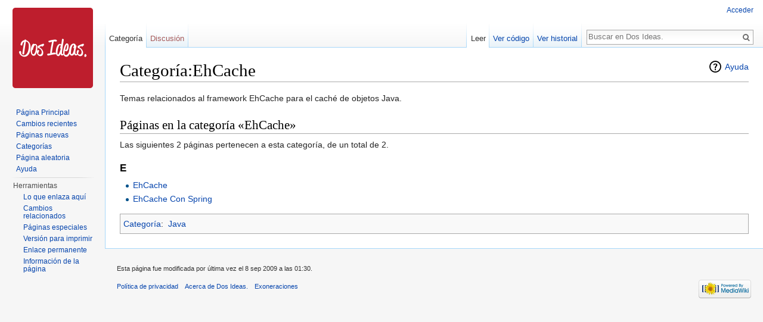

--- FILE ---
content_type: text/html; charset=UTF-8
request_url: https://dosideas.com/wiki/Categor%C3%ADa:EhCache
body_size: 4563
content:
<!DOCTYPE html>
<html class="client-nojs" lang="es" dir="ltr">
<head>
<meta charset="UTF-8"/>
<title>Categoría:EhCache - Dos Ideas.</title>
<script>document.documentElement.className = document.documentElement.className.replace( /(^|\s)client-nojs(\s|$)/, "$1client-js$2" );</script>
<script>(window.RLQ=window.RLQ||[]).push(function(){mw.config.set({"wgCanonicalNamespace":"Category","wgCanonicalSpecialPageName":false,"wgNamespaceNumber":14,"wgPageName":"Categoría:EhCache","wgTitle":"EhCache","wgCurRevisionId":3256,"wgRevisionId":3256,"wgArticleId":526,"wgIsArticle":true,"wgIsRedirect":false,"wgAction":"view","wgUserName":null,"wgUserGroups":["*"],"wgCategories":["Java"],"wgBreakFrames":false,"wgPageContentLanguage":"es","wgPageContentModel":"wikitext","wgSeparatorTransformTable":[",\t."," \t,"],"wgDigitTransformTable":["",""],"wgDefaultDateFormat":"dmy","wgMonthNames":["","enero","febrero","marzo","abril","mayo","junio","julio","agosto","septiembre","octubre","noviembre","diciembre"],"wgMonthNamesShort":["","ene","feb","mar","abr","may","jun","jul","ago","sep","oct","nov","dic"],"wgRelevantPageName":"Categoría:EhCache","wgRelevantArticleId":526,"wgRequestId":"aXyBarLMdQvrW6Q-wyk1IAAAAMc","wgIsProbablyEditable":false,"wgRestrictionEdit":[],"wgRestrictionMove":[]});mw.loader.state({"site.styles":"ready","noscript":"ready","user.styles":"ready","user.cssprefs":"ready","user":"ready","user.options":"loading","user.tokens":"loading","mediawiki.action.view.categoryPage.styles":"ready","mediawiki.helplink":"ready","mediawiki.legacy.shared":"ready","mediawiki.legacy.commonPrint":"ready","mediawiki.sectionAnchor":"ready","mediawiki.skinning.interface":"ready","skins.vector.styles":"ready"});mw.loader.implement("user.options@0jtin21",function($,jQuery,require,module){mw.user.options.set({"variant":"es"});});mw.loader.implement("user.tokens@0lyewsh",function ( $, jQuery, require, module ) {
mw.user.tokens.set({"editToken":"+\\","patrolToken":"+\\","watchToken":"+\\","csrfToken":"+\\"});/*@nomin*/;

});mw.loader.load(["mediawiki.page.startup","skins.vector.js"]);});</script>
<link rel="stylesheet" href="/wiki/load.php?debug=false&amp;lang=es&amp;modules=mediawiki.action.view.categoryPage.styles%7Cmediawiki.helplink%2CsectionAnchor%7Cmediawiki.legacy.commonPrint%2Cshared%7Cmediawiki.skinning.interface%7Cskins.vector.styles&amp;only=styles&amp;skin=vector"/>
<script async="" src="/wiki/load.php?debug=false&amp;lang=es&amp;modules=startup&amp;only=scripts&amp;skin=vector"></script>
<meta name="ResourceLoaderDynamicStyles" content=""/>
<meta name="generator" content="MediaWiki 1.28.2"/>
<link rel="shortcut icon" href="/images/favicon.ico"/>
<link rel="search" type="application/opensearchdescription+xml" href="/wiki/opensearch_desc.php" title="Dos Ideas. (es)"/>
<link rel="EditURI" type="application/rsd+xml" href="https://dosideas.com/wiki/api.php?action=rsd"/>
<link rel="alternate" type="application/atom+xml" title="Canal Atom de Dos Ideas." href="/wiki/index.php?title=Especial:CambiosRecientes&amp;feed=atom"/>
</head>
<body class="mediawiki ltr sitedir-ltr mw-hide-empty-elt ns-14 ns-subject page-Categoría_EhCache rootpage-Categoría_EhCache skin-vector action-view">		<div id="mw-page-base" class="noprint"></div>
		<div id="mw-head-base" class="noprint"></div>
		<div id="content" class="mw-body" role="main">
			<a id="top"></a>

						<div class="mw-indicators">
<div id="mw-indicator-mw-helplink" class="mw-indicator"><a href="//www.mediawiki.org/wiki/Special:MyLanguage/Help:Categories" target="_blank" class="mw-helplink">Ayuda</a></div>
</div>
			<h1 id="firstHeading" class="firstHeading" lang="es">Categoría:EhCache</h1>
									<div id="bodyContent" class="mw-body-content">
									<div id="siteSub">De Dos Ideas.</div>
								<div id="contentSub"></div>
												<div id="jump-to-nav" class="mw-jump">
					Saltar a:					<a href="#mw-head">navegación</a>, 					<a href="#p-search">buscar</a>
				</div>
				<div id="mw-content-text" lang="es" dir="ltr" class="mw-content-ltr"><p>Temas relacionados al framework EhCache para el caché de objetos Java.
</p>
<!-- 
NewPP limit report
Cached time: 20260130013738
Cache expiry: 86400
Dynamic content: false
CPU time usage: 0.000 seconds
Real time usage: 0.001 seconds
Preprocessor visited node count: 1/1000000
Preprocessor generated node count: 4/1000000
Post‐expand include size: 0/2097152 bytes
Template argument size: 0/2097152 bytes
Highest expansion depth: 1/40
Expensive parser function count: 0/100
-->

<!-- 
Transclusion expansion time report (%,ms,calls,template)
100.00%    0.000      1 - -total
-->

<!-- Saved in parser cache with key dosideas_mwiki:pcache:idhash:526-0!*!*!*!*!*!* and timestamp 20260130013738 and revision id 3256
 -->
<div class="mw-category-generated" lang="es" dir="ltr"><div id="mw-pages">
<h2>Páginas en la categoría «EhCache»</h2>
<p>Las siguientes 2 páginas pertenecen a esta categoría, de un total de 2.
</p><div lang="es" dir="ltr" class="mw-content-ltr"><h3>E</h3>
<ul><li><a href="/wiki/EhCache" title="EhCache">EhCache</a></li><li><a href="/wiki/EhCache_Con_Spring" title="EhCache Con Spring">EhCache Con Spring</a></li></ul></div>
</div></div></div>					<div class="printfooter">
						Obtenido de «<a dir="ltr" href="https://dosideas.com/wiki/index.php?title=Categoría:EhCache&amp;oldid=3256">https://dosideas.com/wiki/index.php?title=Categoría:EhCache&amp;oldid=3256</a>»					</div>
				<div id="catlinks" class="catlinks" data-mw="interface"><div id="mw-normal-catlinks" class="mw-normal-catlinks"><a href="/wiki/Especial:Categor%C3%ADas" title="Especial:Categorías">Categoría</a>: <ul><li><a href="/wiki/Categor%C3%ADa:Java" title="Categoría:Java">Java</a></li></ul></div></div>				<div class="visualClear"></div>
							</div>
		</div>
		<div id="mw-navigation">
			<h2>Menú de navegación</h2>

			<div id="mw-head">
									<div id="p-personal" role="navigation" class="" aria-labelledby="p-personal-label">
						<h3 id="p-personal-label">Herramientas personales</h3>
						<ul>
							<li id="pt-login"><a href="/wiki/index.php?title=Especial:Entrar&amp;returnto=Categor%C3%ADa%3AEhCache" title="Te recomendamos iniciar sesión, aunque no es obligatorio [o]" accesskey="o">Acceder</a></li>						</ul>
					</div>
									<div id="left-navigation">
										<div id="p-namespaces" role="navigation" class="vectorTabs" aria-labelledby="p-namespaces-label">
						<h3 id="p-namespaces-label">Espacios de nombres</h3>
						<ul>
															<li  id="ca-nstab-category" class="selected"><span><a href="/wiki/Categor%C3%ADa:EhCache"  title="Ver la página de categoría [c]" accesskey="c">Categoría</a></span></li>
															<li  id="ca-talk" class="new"><span><a href="/wiki/index.php?title=Categor%C3%ADa_discusi%C3%B3n:EhCache&amp;action=edit&amp;redlink=1"  title="Discusión acerca de la página de contenido [t]" accesskey="t" rel="discussion">Discusión</a></span></li>
													</ul>
					</div>
										<div id="p-variants" role="navigation" class="vectorMenu emptyPortlet" aria-labelledby="p-variants-label">
												<h3 id="p-variants-label">
							<span>Variantes</span><a href="#"></a>
						</h3>

						<div class="menu">
							<ul>
															</ul>
						</div>
					</div>
									</div>
				<div id="right-navigation">
										<div id="p-views" role="navigation" class="vectorTabs" aria-labelledby="p-views-label">
						<h3 id="p-views-label">Vistas</h3>
						<ul>
															<li id="ca-view" class="selected"><span><a href="/wiki/Categor%C3%ADa:EhCache" >Leer</a></span></li>
															<li id="ca-viewsource"><span><a href="/wiki/index.php?title=Categor%C3%ADa:EhCache&amp;action=edit"  title="Esta página está protegida.&#10;Puedes ver su código fuente [e]" accesskey="e">Ver código</a></span></li>
															<li id="ca-history" class="collapsible"><span><a href="/wiki/index.php?title=Categor%C3%ADa:EhCache&amp;action=history"  title="Versiones anteriores de esta página [h]" accesskey="h">Ver historial</a></span></li>
													</ul>
					</div>
										<div id="p-cactions" role="navigation" class="vectorMenu emptyPortlet" aria-labelledby="p-cactions-label">
						<h3 id="p-cactions-label"><span>Más</span><a href="#"></a></h3>

						<div class="menu">
							<ul>
															</ul>
						</div>
					</div>
										<div id="p-search" role="search">
						<h3>
							<label for="searchInput">Buscar</label>
						</h3>

						<form action="/wiki/index.php" id="searchform">
							<div id="simpleSearch">
							<input type="search" name="search" placeholder="Buscar en Dos Ideas." title="Buscar en Dos Ideas. [f]" accesskey="f" id="searchInput"/><input type="hidden" value="Especial:Buscar" name="title"/><input type="submit" name="fulltext" value="Buscar" title="Buscar este texto en las páginas" id="mw-searchButton" class="searchButton mw-fallbackSearchButton"/><input type="submit" name="go" value="Ir" title="Ir a la página con este nombre exacto si existe" id="searchButton" class="searchButton"/>							</div>
						</form>
					</div>
									</div>
			</div>
			<div id="mw-panel">
				<div id="p-logo" role="banner"><a class="mw-wiki-logo" href="https://dosideas.com"  title="Visitar la página principal"></a></div>
						<div class="portal" role="navigation" id='p-navigation' aria-labelledby='p-navigation-label'>
			<h3 id='p-navigation-label'>Navegación</h3>

			<div class="body">
									<ul>
						<li id="n-mainpage"><a href="/wiki/P%C3%A1gina_Principal" title="Visitar la página principal [z]" accesskey="z">Página Principal</a></li><li id="n-recentchanges"><a href="/wiki/Especial:CambiosRecientes" title="Lista de cambios recientes en el wiki [r]" accesskey="r">Cambios recientes</a></li><li id="n-P.C3.A1ginas-nuevas"><a href="/wiki/Especial:P%C3%A1ginasNuevas">Páginas nuevas</a></li><li id="n-Categor.C3.ADas"><a href="/wiki/Especial:Categor%C3%ADas">Categorías</a></li><li id="n-randompage"><a href="/wiki/Especial:Aleatoria" title="Cargar una página al azar [x]" accesskey="x">Página aleatoria</a></li><li id="n-help"><a href="https://www.mediawiki.org/wiki/Special:MyLanguage/Help:Contents" title="El lugar para aprender">Ayuda</a></li>					</ul>
							</div>
		</div>
			<div class="portal" role="navigation" id='p-tb' aria-labelledby='p-tb-label'>
			<h3 id='p-tb-label'>Herramientas</h3>

			<div class="body">
									<ul>
						<li id="t-whatlinkshere"><a href="/wiki/Especial:LoQueEnlazaAqu%C3%AD/Categor%C3%ADa:EhCache" title="Lista de todas las páginas del wiki que enlazan aquí [j]" accesskey="j">Lo que enlaza aquí</a></li><li id="t-recentchangeslinked"><a href="/wiki/Especial:CambiosEnEnlazadas/Categor%C3%ADa:EhCache" rel="nofollow" title="Cambios recientes en las páginas que enlazan con esta [k]" accesskey="k">Cambios relacionados</a></li><li id="t-specialpages"><a href="/wiki/Especial:P%C3%A1ginasEspeciales" title="Lista de todas las páginas especiales [q]" accesskey="q">Páginas especiales</a></li><li id="t-print"><a href="/wiki/index.php?title=Categor%C3%ADa:EhCache&amp;printable=yes" rel="alternate" title="Versión imprimible de esta página [p]" accesskey="p">Versión para imprimir</a></li><li id="t-permalink"><a href="/wiki/index.php?title=Categor%C3%ADa:EhCache&amp;oldid=3256" title="Enlace permanente a esta versión de la página">Enlace permanente</a></li><li id="t-info"><a href="/wiki/index.php?title=Categor%C3%ADa:EhCache&amp;action=info" title="Más información sobre esta página">Información de la página</a></li>					</ul>
							</div>
		</div>
				</div>
		</div>
		<div id="footer" role="contentinfo">
							<ul id="footer-info">
											<li id="footer-info-lastmod"> Esta página fue modificada por última vez el 8 sep 2009 a las 01:30.</li>
									</ul>
							<ul id="footer-places">
											<li id="footer-places-privacy"><a href="/wiki/Dos_Ideas.:Pol%C3%ADtica_de_privacidad" title="Dos Ideas.:Política de privacidad">Política de privacidad</a></li>
											<li id="footer-places-about"><a href="/wiki/Dos_Ideas.:Acerca_de" title="Dos Ideas.:Acerca de">Acerca de Dos Ideas.</a></li>
											<li id="footer-places-disclaimer"><a href="/wiki/Dos_Ideas.:Descargo_general" title="Dos Ideas.:Descargo general">Exoneraciones</a></li>
									</ul>
										<ul id="footer-icons" class="noprint">
											<li id="footer-poweredbyico">
							<a href="//www.mediawiki.org/"><img src="/wiki/resources/assets/poweredby_mediawiki_88x31.png" alt="Powered by MediaWiki" srcset="/wiki/resources/assets/poweredby_mediawiki_132x47.png 1.5x, /wiki/resources/assets/poweredby_mediawiki_176x62.png 2x" width="88" height="31"/></a>						</li>
									</ul>
						<div style="clear:both"></div>
		</div>
		<script>(window.RLQ=window.RLQ||[]).push(function(){mw.loader.load(["mediawiki.action.view.postEdit","site","mediawiki.user","mediawiki.hidpi","mediawiki.page.ready","mediawiki.searchSuggest"]);});</script><script>
  (function(i,s,o,g,r,a,m){i['GoogleAnalyticsObject']=r;i[r]=i[r]||function(){
  (i[r].q=i[r].q||[]).push(arguments)},i[r].l=1*new Date();a=s.createElement(o),
  m=s.getElementsByTagName(o)[0];a.async=1;a.src=g;m.parentNode.insertBefore(a,m)
  })(window,document,'script','//www.google-analytics.com/analytics.js','ga');

  ga('create', 'UA-4281328-1', 'auto');
  ga('set', 'anonymizeIp', true);
  ga('send', 'pageview');

</script>
<script>(window.RLQ=window.RLQ||[]).push(function(){mw.config.set({"wgBackendResponseTime":50});});</script>
	</body>
</html>


--- FILE ---
content_type: text/css; charset=utf-8
request_url: https://dosideas.com/wiki/load.php?debug=false&lang=es&modules=mediawiki.action.view.categoryPage.styles%7Cmediawiki.helplink%2CsectionAnchor%7Cmediawiki.legacy.commonPrint%2Cshared%7Cmediawiki.skinning.interface%7Cskins.vector.styles&only=styles&skin=vector
body_size: 9791
content:
.mw-category{-webkit-column-count:3;-moz-column-count:3;column-count:3;-webkit-column-width:24em;-moz-column-width:24em;column-width:24em}.mw-category .mw-category-group li{-webkit-column-break-inside:avoid;page-break-inside:avoid;break-inside:avoid-column}.redirect-in-category{font-style:italic}#mw-indicator-mw-helplink a{background-image:url(/wiki/resources/src/mediawiki/images/help.png?e3a5b);background-image:linear-gradient(transparent,transparent),url(data:image/svg+xml,%3C%3Fxml%20version%3D%221.0%22%20encoding%3D%22utf-8%22%3F%3E%3Csvg%20xmlns%3D%22http%3A%2F%2Fwww.w3.org%2F2000%2Fsvg%22%20width%3D%2224%22%20height%3D%2224%22%20viewBox%3D%220%200%2024%2024%22%3E%3Cg%3E%3Cpath%20d%3D%22M12.001%202.085c-5.478%200-9.916%204.438-9.916%209.916%200%205.476%204.438%209.914%209.916%209.914%205.476%200%209.914-4.438%209.914-9.914%200-5.478-4.438-9.916-9.914-9.916zm.001%2018c-4.465%200-8.084-3.619-8.084-8.083%200-4.465%203.619-8.084%208.084-8.084%204.464%200%208.083%203.619%208.083%208.084%200%204.464-3.619%208.083-8.083%208.083z%22%2F%3E%3Cg%3E%3Cpath%20d%3D%22M11.766%206.688c-2.5%200-3.219%202.188-3.219%202.188l1.411.854s.298-.791.901-1.229c.516-.375%201.625-.625%202.219.125.701.885-.17%201.587-1.078%202.719-.953%201.186-1%203.655-1%203.655h1.969s.135-2.318%201.041-3.381c.603-.707%201.443-1.338%201.443-2.494s-1.187-2.437-3.687-2.437z%22%2F%3E%3Cpath%20d%3D%22M11%2016h2v2h-2z%22%2F%3E%3C%2Fg%3E%3C%2Fg%3E%3C%2Fsvg%3E%0A);background-image:linear-gradient(transparent,transparent),url(/wiki/resources/src/mediawiki/images/help.svg?b3daa)!ie;background-image:-o-linear-gradient(transparent,transparent),url(/wiki/resources/src/mediawiki/images/help.png?e3a5b);background-repeat:no-repeat;background-position:left center;padding-left:28px;display:inline-block;height:24px;line-height:24px}.mw-headline-anchor{display:none}@media print{.noprint,#jump-to-nav,.mw-jump,#column-one,.mw-editsection,.mw-editsection-like,#footer-places,.mw-hidden-catlinks,.usermessage,.patrollink,.ns-0 .mw-redirectedfrom,.magnify,#mw-navigation,#siteNotice,#f-poweredbyico,#f-copyrightico,li#about,li#disclaimer,li#mobileview,li#privacy{display:none}body{background:#fff;color:#000;margin:0;padding:0}h1,h2,h3,h4,h5,h6{font-weight:bold;page-break-after:avoid}dt{font-weight:bold}ul{list-style-type:square}p{margin:1em 0;line-height:1.2em;orphans:3;widows:3}pre,.mw-code{background:#fff;color:#000;border:1pt dashed #000;padding:1em 0;font-size:8pt;white-space:pre;word-wrap:break-word;overflow:auto}img,figure,.wikitable,.thumb{page-break-inside:avoid}img{border:0;vertical-align:middle}#globalWrapper{width:100% !important;min-width:0 !important}.mw-body{background:#fff;color:#000;border:0 !important;padding:0 !important;margin:0 !important;direction:ltr}#column-content{margin:0 !important}#column-content .mw-body{padding:1em;margin:0 !important}#toc{background-color:#f9f9f9;border:1pt solid #aaa;padding:5px;display:table}.tocnumber,.toctext{display:table-cell}.tocnumber{padding-left:0;padding-right:0.5em}.mw-content-ltr .tocnumber{padding-left:0;padding-right:0.5em}.mw-content-rtl .tocnumber{padding-left:0.5em;padding-right:0}#footer{background:#fff;color:#000;margin-top:1em;border-top:1pt solid #aaa;direction:ltr}a{background:none !important;padding:0 !important}.mw-body a.external.text:after,.mw-body a.external.autonumber:after{content:" (" attr( href ) ")";word-break:break-all;word-wrap:break-word}.mw-body a.external.text[href^='//']:after,.mw-body a.external.autonumber[href^='//']:after{content:" (https:" attr( href ) ")"}a,a.external,a.new,a.stub{color:#000 !important;text-decoration:none !important}a,a.external,a.new,a.stub{color:inherit !important;text-decoration:inherit !important}div.floatright{float:right;clear:right;position:relative;margin:0.5em 0 0.8em 1.4em}div.floatright p{font-style:italic}div.floatleft{float:left;clear:left;position:relative;margin:0.5em 1.4em 0.8em 0}div.floatleft p{font-style:italic}.center{text-align:center}div.thumb{background-color:transparent;border:0;width:auto;margin-top:0.5em;margin-bottom:0.8em}div.thumbinner{background-color:#fff;border:1pt solid #ccc;padding:3px;font-size:94%;text-align:center;overflow:hidden}html .thumbimage{border:1pt solid #ccc}html .thumbcaption{border:none;text-align:left;line-height:1.4em;padding:3px;font-size:94%}div.tright{float:right;clear:right;margin:0.5em 0 0.8em 1.4em}div.tleft{float:left;clear:left;margin:0.5em 1.4em 0.8em 0}img.thumbborder{border:1pt solid #ddd}table.wikitable,table.mw_metadata{background:#fff;margin:1em 0;border:1pt solid #aaa;border-collapse:collapse}table.wikitable > tr > th,table.wikitable > tr > td,table.wikitable > * > tr > th,table.wikitable > * > tr > td,.mw_metadata th,.mw_metadata td{border:1pt solid #aaa;padding:0.2em}table.wikitable > tr > th,table.wikitable > * > tr > th,.mw_metadata th{background:#fff;font-weight:bold;text-align:center}table.wikitable > caption,.mw_metadata caption{font-weight:bold}table.listing,table.listing td{border:1pt solid #000;border-collapse:collapse}.catlinks ul{display:inline;padding:0;list-style:none none}.catlinks li{display:inline-block;line-height:1.15em;padding:0 .4em;border-left:1pt solid #aaa;margin:0.1em 0}.catlinks li:first-child{padding-left:.2em;border-left:0}.printfooter{padding:1em 0}}@media screen{.mw-content-ltr{direction:ltr}.mw-content-rtl{direction:rtl}.sitedir-ltr textarea,.sitedir-ltr input{direction:ltr}.sitedir-rtl textarea,.sitedir-rtl input{direction:rtl}.mw-userlink{unicode-bidi:embed}mark{background-color:#ff0;color:#000}wbr{display:inline-block}input[type="submit"],input[type="button"],input[type="reset"],input[type="file"]{direction:ltr}textarea[dir="ltr"],input[dir="ltr"]{direction:ltr}textarea[dir="rtl"],input[dir="rtl"]{direction:rtl}abbr[title],.explain[title]{border-bottom:1px dotted;cursor:help}@supports (text-decoration:underline dotted){abbr[title],.explain[title]{border-bottom:none;text-decoration:underline dotted}}span.comment{font-style:italic;unicode-bidi:-moz-isolate;unicode-bidi:isolate}#editform,#toolbar,#wpTextbox1{clear:both}.mw-editfont-default:not( textarea ){font-family:monospace}.mw-editfont-monospace{font-family:monospace}.mw-editfont-sans-serif{font-family:sans-serif}.mw-editfont-serif{font-family:serif}li span.deleted,span.history-deleted{text-decoration:line-through;color:#888;font-style:italic}.not-patrolled{background-color:#ffa}.unpatrolled{font-weight:bold;color:#f00}div.patrollink{font-size:75%;text-align:right}td.mw-label{text-align:right}td.mw-input{text-align:left}td.mw-submit{text-align:left}td.mw-label{vertical-align:middle}td.mw-submit{white-space:nowrap}input#wpSummary{width:80%;margin-bottom:1em}.mw-input-with-label{white-space:nowrap;display:inline-block}.mw-content-ltr .thumbcaption{text-align:left}.mw-content-ltr .magnify{float:right}.mw-content-rtl .thumbcaption{text-align:right}.mw-content-rtl .magnify{float:left}#catlinks{text-align:left}.catlinks ul{display:inline;margin:0;padding:0;list-style:none;list-style-type:none;list-style-image:none;vertical-align:middle !ie}.catlinks li{display:inline-block;line-height:1.25em;border-left:1px solid #aaa;margin:0.125em 0;padding:0 0.5em;zoom:1;display:inline !ie}.catlinks li:first-child{padding-left:0.25em;border-left:none}.catlinks li a.mw-redirect{font-style:italic}.mw-hidden-cats-hidden{display:none}.catlinks-allhidden{display:none}p.mw-protect-editreasons,p.mw-filedelete-editreasons,p.mw-delete-editreasons{font-size:90%;text-align:right}.autocomment{color:#808080}.newpage,.minoredit,.botedit{font-weight:bold}div.mw-warning-with-logexcerpt{padding:3px;margin-bottom:3px;border:2px solid #2f6fab;clear:both}div.mw-warning-with-logexcerpt ul li{font-size:90%}span.mw-revdelundel-link,strong.mw-revdelundel-link{font-size:90%}span.mw-revdelundel-hidden,input.mw-revdelundel-hidden{visibility:hidden}td.mw-revdel-checkbox,th.mw-revdel-checkbox{padding-right:10px;text-align:center}a.new{color:#ba0000}.plainlinks a.external{background:none !important;padding:0 !important}.rtl a.external.free,.rtl a.external.autonumber{direction:ltr;unicode-bidi:embed}table.wikitable{margin:1em 0;background-color:#f9f9f9;border:1px solid #aaa;border-collapse:collapse;color:#000}table.wikitable > tr > th,table.wikitable > tr > td,table.wikitable > * > tr > th,table.wikitable > * > tr > td{border:1px solid #aaa;padding:0.2em 0.4em}table.wikitable > tr > th,table.wikitable > * > tr > th{background-color:#f2f2f2;text-align:center}table.wikitable > caption{font-weight:bold}.error,.warning,.success{font-size:larger}.error{color:#c00}.warning{color:#705000}.success{color:#009000}.errorbox,.warningbox,.successbox{border:1px solid;padding:.5em 1em;margin-bottom:1em;display:inline-block;zoom:1;*display:inline}.errorbox h2,.warningbox h2,.successbox h2{font-size:1em;color:inherit;font-weight:bold;display:inline;margin:0 .5em 0 0;border:none}.errorbox{color:#c00;border-color:#fac5c5;background-color:#fae3e3}.warningbox{color:#705000;border-color:#fde29b;background-color:#fdf1d1}.successbox{color:#008000;border-color:#b7fdb5;background-color:#e1fddf}.mw-infobox{border:2px solid #ff7f00;margin:0.5em;clear:left;overflow:hidden}.mw-infobox-left{margin:7px;float:left;width:35px}.mw-infobox-right{margin:0.5em 0.5em 0.5em 49px}.previewnote{color:#c00;margin-bottom:1em}.previewnote p{text-indent:3em;margin:0.8em 0}.visualClear{clear:both}.mw-datatable{border-collapse:collapse}.mw-datatable,.mw-datatable td,.mw-datatable th{border:1px solid #aaa;padding:0 0.15em 0 0.15em}.mw-datatable th{background-color:#ddf}.mw-datatable td{background-color:#fff}.mw-datatable tr:hover td{background-color:#eef}.mw-content-ltr ul,.mw-content-rtl .mw-content-ltr ul{margin:0.3em 0 0 1.6em;padding:0}.mw-content-rtl ul,.mw-content-ltr .mw-content-rtl ul{margin:0.3em 1.6em 0 0;padding:0}.mw-content-ltr ol,.mw-content-rtl .mw-content-ltr ol{margin:0.3em 0 0 3.2em;padding:0}.mw-content-rtl ol,.mw-content-ltr .mw-content-rtl ol{margin:0.3em 3.2em 0 0;padding:0}.mw-content-ltr dd,.mw-content-rtl .mw-content-ltr dd{margin-left:1.6em;margin-right:0}.mw-content-rtl dd,.mw-content-ltr .mw-content-rtl dd{margin-right:1.6em;margin-left:0}.mw-ajax-loader{background-image:url(/wiki/resources/src/mediawiki.legacy/images/ajax-loader.gif?57f34);background-position:center center;background-repeat:no-repeat;padding:16px;position:relative;top:-16px}.mw-small-spinner{padding:10px !important;margin-right:0.6em;background-image:url(/wiki/resources/src/mediawiki.legacy/images/spinner.gif?ca65b);background-position:center center;background-repeat:no-repeat}h1:lang(anp),h1:lang(as),h1:lang(bh),h1:lang(bho),h1:lang(bn),h1:lang(gu),h1:lang(hi),h1:lang(kn),h1:lang(ks),h1:lang(ml),h1:lang(mr),h1:lang(my),h1:lang(mai),h1:lang(ne),h1:lang(new),h1:lang(or),h1:lang(pa),h1:lang(pi),h1:lang(sa),h1:lang(ta),h1:lang(te){line-height:1.6em !important}h2:lang(anp),h3:lang(anp),h4:lang(anp),h5:lang(anp),h6:lang(anp),h2:lang(as),h3:lang(as),h4:lang(as),h5:lang(as),h6:lang(as),h2:lang(bho),h3:lang(bho),h4:lang(bho),h5:lang(bho),h6:lang(bho),h2:lang(bh),h3:lang(bh),h4:lang(bh),h5:lang(bh),h6:lang(bh),h2:lang(bn),h3:lang(bn),h4:lang(bn),h5:lang(bn),h6:lang(bn),h2:lang(gu),h3:lang(gu),h4:lang(gu),h5:lang(gu),h6:lang(gu),h2:lang(hi),h3:lang(hi),h4:lang(hi),h5:lang(hi),h6:lang(hi),h2:lang(kn),h3:lang(kn),h4:lang(kn),h5:lang(kn),h6:lang(kn),h2:lang(ks),h3:lang(ks),h4:lang(ks),h5:lang(ks),h6:lang(ks),h2:lang(ml),h3:lang(ml),h4:lang(ml),h5:lang(ml),h6:lang(ml),h2:lang(mr),h3:lang(mr),h4:lang(mr),h5:lang(mr),h6:lang(mr),h2:lang(my),h3:lang(my),h4:lang(my),h5:lang(my),h6:lang(my),h2:lang(mai),h3:lang(mai),h4:lang(mai),h5:lang(mai),h6:lang(mai),h2:lang(ne),h3:lang(ne),h4:lang(ne),h5:lang(ne),h6:lang(ne),h2:lang(new),h3:lang(new),h4:lang(new),h5:lang(new),h6:lang(new),h2:lang(or),h3:lang(or),h4:lang(or),h5:lang(or),h6:lang(or),h2:lang(pa),h3:lang(pa),h4:lang(pa),h5:lang(pa),h6:lang(pa),h2:lang(pi),h3:lang(pi),h4:lang(pi),h5:lang(pi),h6:lang(pi),h2:lang(sa),h3:lang(sa),h4:lang(sa),h5:lang(sa),h6:lang(sa),h2:lang(ta),h3:lang(ta),h4:lang(ta),h5:lang(ta),h6:lang(ta),h2:lang(te),h3:lang(te),h4:lang(te),h5:lang(te),h6:lang(te){line-height:1.2em}ol:lang(azb) li,ol:lang(bcc) li,ol:lang(bgn) li,ol:lang(bqi) li,ol:lang(fa) li,ol:lang(glk) li,ol:lang(kk-arab) li,ol:lang(lrc) li,ol:lang(luz) li,ol:lang(mzn) li{list-style-type:-moz-persian;list-style-type:persian}ol:lang(ckb) li,ol:lang(sdh) li{list-style-type:-moz-arabic-indic;list-style-type:arabic-indic}ol:lang(hi) li,ol:lang(mr) li{list-style-type:-moz-devanagari;list-style-type:devanagari}ol:lang(as) li,ol:lang(bn) li{list-style-type:-moz-bengali;list-style-type:bengali}ol:lang(or) li{list-style-type:-moz-oriya;list-style-type:oriya}#toc ul,.toc ul{margin:.3em 0}.mw-content-ltr .toc ul,.mw-content-ltr #toc ul,.mw-content-rtl .mw-content-ltr .toc ul,.mw-content-rtl .mw-content-ltr #toc ul{text-align:left}.mw-content-rtl .toc ul,.mw-content-rtl #toc ul,.mw-content-ltr .mw-content-rtl .toc ul,.mw-content-ltr .mw-content-rtl #toc ul{text-align:right}.mw-content-ltr .toc ul ul,.mw-content-ltr #toc ul ul,.mw-content-rtl .mw-content-ltr .toc ul ul,.mw-content-rtl .mw-content-ltr #toc ul ul{margin:0 0 0 2em}.mw-content-rtl .toc ul ul,.mw-content-rtl #toc ul ul,.mw-content-ltr .mw-content-rtl .toc ul ul,.mw-content-ltr .mw-content-rtl #toc ul ul{margin:0 2em 0 0}#toc #toctitle,.toc #toctitle,#toc .toctitle,.toc .toctitle{direction:ltr}#mw-clearyourcache,#mw-sitecsspreview,#mw-sitejspreview,#mw-usercsspreview,#mw-userjspreview{direction:ltr;unicode-bidi:embed}#mw-revision-info,#mw-revision-info-current,#mw-revision-nav{direction:ltr}div.tright,div.floatright,table.floatright{clear:right;float:right}div.tleft,div.floatleft,table.floatleft{float:left;clear:left}div.floatright,table.floatright,div.floatleft,table.floatleft{position:relative}#mw-credits a{unicode-bidi:embed}.mw-jump,#jump-to-nav{overflow:hidden;height:0;zoom:1}.printfooter{display:none}.xdebug-error{position:absolute;z-index:99}.mw-editsection,#jump-to-nav{-moz-user-select:none;-webkit-user-select:none;-ms-user-select:none;user-select:none}.mw-editsection,.mw-editsection-like{font-size:small;font-weight:normal;margin-left:1em;vertical-align:baseline;line-height:1em;display:inline-block}.mw-content-ltr .mw-editsection,.mw-content-rtl .mw-content-ltr .mw-editsection{margin-left:1em}.mw-content-rtl .mw-editsection,.mw-content-ltr .mw-content-rtl .mw-editsection{margin-right:1em}sup,sub{line-height:1}}@media screen{a{text-decoration:none;color:#0645ad;background:none}a:not( [href] ){cursor:pointer}a:visited{color:#0b0080}a:active{color:#faa700}a:hover,a:focus{text-decoration:underline}a:lang(ar),a:lang(kk-arab),a:lang(mzn),a:lang(ps),a:lang(ur){text-decoration:none}a.stub{color:#723}a.new,#p-personal a.new{color:#ba0000}a.new:visited,#p-personal a.new:visited{color:#a55858}.mw-body a.extiw,.mw-body a.extiw:active{color:#36b}.mw-body a.extiw:visited{color:#636}.mw-body a.extiw:active{color:#b63}.mw-body a.external{color:#36b}.mw-body a.external:visited{color:#636}.mw-body a.external:active{color:#b63}.mw-body a.external.free{word-wrap:break-word}img{border:none;vertical-align:middle}hr{height:1px;color:#aaa;background-color:#aaa;border:0;margin:.2em 0}h1,h2,h3,h4,h5,h6{color:#000;background:none;font-weight:normal;margin:0;overflow:hidden;padding-top:.5em;padding-bottom:.17em;border-bottom:1px solid #aaa}h1{font-size:188%}h2{font-size:150%}h3,h4,h5,h6{border-bottom:none;font-weight:bold}h3{font-size:128%}h4{font-size:116%}h5{font-size:108%}h6{font-size:100%}h1,h2{margin-bottom:.6em}h3,h4,h5{margin-bottom:.3em}p{margin:.4em 0 .5em 0}p img{margin:0}ul{list-style-type:square;margin:.3em 0 0 1.6em;padding:0}ol{margin:.3em 0 0 3.2em;padding:0;list-style-image:none}li{margin-bottom:.1em}dt{font-weight:bold;margin-bottom:.1em}dl{margin-top:.2em;margin-bottom:.5em}dd{margin-left:1.6em;margin-bottom:.1em}pre,code,tt,kbd,samp,.mw-code{font-family:monospace,'Courier'}code{color:#000;background-color:#f9f9f9;border:1px solid #ddd;border-radius:2px;padding:1px 4px}pre,.mw-code{color:#000;background-color:#f9f9f9;border:1px solid #ddd;padding:1em;white-space:pre-wrap}table{font-size:100%}fieldset{border:1px solid #2f6fab;margin:1em 0 1em 0;padding:0 1em 1em}fieldset.nested{margin:0 0 0.5em 0;padding:0 0.5em 0.5em}legend{padding:.5em;font-size:95%}form{border:none;margin:0}textarea{width:100%;padding:.1em;display:block;-moz-box-sizing:border-box;-webkit-box-sizing:border-box;box-sizing:border-box}.center{width:100%;text-align:center}*.center *{margin-left:auto;margin-right:auto}.small{font-size:94%}table.small{font-size:100%}#toc,.toc,.mw-warning,.toccolours{border:1px solid #aaa;background-color:#f9f9f9;padding:5px;font-size:95%}#toc,.toc{display:inline-block;display:table;zoom:1;*display:inline;padding:7px}table#toc,table.toc{border-collapse:collapse}table#toc td,table.toc td{padding:0}#toc h2,.toc h2{display:inline;border:none;padding:0;font-size:100%;font-weight:bold}#toc #toctitle,.toc #toctitle,#toc .toctitle,.toc .toctitle{text-align:center}#toc ul,.toc ul{list-style-type:none;list-style-image:none;margin-left:0;padding:0;text-align:left}#toc ul ul,.toc ul ul{margin:0 0 0 2em}.tocnumber,.toctext{display:table-cell;text-decoration:inherit}.tocnumber{padding-left:0;padding-right:0.5em}.mw-content-ltr .tocnumber{padding-left:0;padding-right:0.5em}.mw-content-rtl .tocnumber{padding-left:0.5em;padding-right:0}.mw-warning{margin-left:50px;margin-right:50px;text-align:center}div.floatright,table.floatright{margin:0 0 .5em .5em;border:0}div.floatright p{font-style:italic}div.floatleft,table.floatleft{margin:0 .5em .5em 0;border:0}div.floatleft p{font-style:italic}div.thumb{margin-bottom:.5em;width:auto;background-color:transparent}div.thumbinner{border:1px solid #ccc;padding:3px;background-color:#f9f9f9;font-size:94%;text-align:center;overflow:hidden}html .thumbimage{border:1px solid #ccc}html .thumbcaption{border:none;line-height:1.4em;padding:3px;font-size:94%;text-align:left}div.magnify{float:right;margin-left:3px}div.magnify a{display:block;text-indent:15px;white-space:nowrap;overflow:hidden;width:15px;height:11px;background-image:url(/wiki/resources/src/mediawiki.skinning/images/magnify-clip-ltr.png?4f704);background-image:linear-gradient( transparent,transparent ),url(data:image/svg+xml,%3C%3Fxml%20version%3D%221.0%22%20encoding%3D%22UTF-8%22%20standalone%3D%22no%22%3F%3E%0A%3Csvg%20xmlns%3D%22http%3A%2F%2Fwww.w3.org%2F2000%2Fsvg%22%20viewBox%3D%220%200%2011%2015%22%20width%3D%2215%22%20height%3D%2211%22%3E%0A%20%20%20%20%3Cg%20id%3D%22magnify-clip%22%20fill%3D%22%23fff%22%20stroke%3D%22%23000%22%3E%0A%20%20%20%20%20%20%20%20%3Cpath%20id%3D%22bigbox%22%20d%3D%22M1.509%201.865h10.99v7.919h-10.99z%22%2F%3E%0A%20%20%20%20%20%20%20%20%3Cpath%20id%3D%22smallbox%22%20d%3D%22M-1.499%206.868h5.943v4.904h-5.943z%22%2F%3E%0A%20%20%20%20%3C%2Fg%3E%0A%3C%2Fsvg%3E%0A);background-image:linear-gradient( transparent,transparent ),url(/wiki/resources/src/mediawiki.skinning/images/magnify-clip-ltr.svg?7fa0a)!ie;-moz-user-select:none;-webkit-user-select:none;-ms-user-select:none;user-select:none}img.thumbborder{border:1px solid #ddd}.mw-content-ltr .thumbcaption{text-align:left}.mw-content-ltr .magnify{float:right;margin-left:3px;margin-right:0}.mw-content-ltr div.magnify a{background-image:url(/wiki/resources/src/mediawiki.skinning/images/magnify-clip-ltr.png?4f704);background-image:linear-gradient( transparent,transparent ),url(data:image/svg+xml,%3C%3Fxml%20version%3D%221.0%22%20encoding%3D%22UTF-8%22%20standalone%3D%22no%22%3F%3E%0A%3Csvg%20xmlns%3D%22http%3A%2F%2Fwww.w3.org%2F2000%2Fsvg%22%20viewBox%3D%220%200%2011%2015%22%20width%3D%2215%22%20height%3D%2211%22%3E%0A%20%20%20%20%3Cg%20id%3D%22magnify-clip%22%20fill%3D%22%23fff%22%20stroke%3D%22%23000%22%3E%0A%20%20%20%20%20%20%20%20%3Cpath%20id%3D%22bigbox%22%20d%3D%22M1.509%201.865h10.99v7.919h-10.99z%22%2F%3E%0A%20%20%20%20%20%20%20%20%3Cpath%20id%3D%22smallbox%22%20d%3D%22M-1.499%206.868h5.943v4.904h-5.943z%22%2F%3E%0A%20%20%20%20%3C%2Fg%3E%0A%3C%2Fsvg%3E%0A);background-image:linear-gradient( transparent,transparent ),url(/wiki/resources/src/mediawiki.skinning/images/magnify-clip-ltr.svg?7fa0a)!ie}.mw-content-rtl .thumbcaption{text-align:right}.mw-content-rtl .magnify{float:left;margin-left:0;margin-right:3px}.mw-content-rtl div.magnify a{background-image:url(/wiki/resources/src/mediawiki.skinning/images/magnify-clip-rtl.png?a9fb3);background-image:linear-gradient( transparent,transparent ),url(data:image/svg+xml,%3C%3Fxml%20version%3D%221.0%22%20encoding%3D%22UTF-8%22%20standalone%3D%22no%22%3F%3E%0A%3Csvg%20xmlns%3D%22http%3A%2F%2Fwww.w3.org%2F2000%2Fsvg%22%20viewBox%3D%220%200%2011%2015%22%20width%3D%2215%22%20height%3D%2211%22%3E%0A%20%20%20%20%3Cg%20id%3D%22magnify-clip%22%20fill%3D%22%23fff%22%20stroke%3D%22%23000%22%3E%0A%20%20%20%20%20%20%20%20%3Cpath%20id%3D%22bigbox%22%20d%3D%22M9.491%201.865h-10.99v7.919h10.99z%22%2F%3E%0A%20%20%20%20%20%20%20%20%3Cpath%20id%3D%22smallbox%22%20d%3D%22M12.499%206.868h-5.943v4.904h5.943z%22%2F%3E%0A%20%20%20%20%3C%2Fg%3E%0A%3C%2Fsvg%3E%0A);background-image:linear-gradient( transparent,transparent ),url(/wiki/resources/src/mediawiki.skinning/images/magnify-clip-rtl.svg?96de0)!ie}div.tright{margin:.5em 0 1.3em 1.4em}div.tleft{margin:.5em 1.4em 1.3em 0}body.mw-hide-empty-elt .mw-empty-elt{display:none}.catlinks{border:1px solid #aaa;background-color:#f9f9f9;padding:5px;margin-top:1em;clear:both}textarea{border:1px solid #c0c0c0}.editOptions{background-color:#f0f0f0;border:1px solid #c0c0c0;border-top:none;padding:1em 1em 1.5em 1em;margin-bottom:2em}.usermessage{background-color:#ffce7b;border:1px solid #ffa500;color:#000;font-weight:bold;margin:2em 0 1em;padding:.5em 1em;vertical-align:middle}#siteNotice{position:relative;text-align:center;margin:0}#localNotice{margin-bottom:0.9em}.firstHeading{margin-bottom:.1em;line-height:1.2em;padding-bottom:0}#siteSub{display:none}#jump-to-nav{margin-top:-1.4em;margin-bottom:1.4em}#contentSub,#contentSub2{font-size:84%;line-height:1.2em;margin:0 0 1.4em 1em;color:#545454;width:auto}span.subpages{display:block}}.mw-wiki-logo{background-image:url(/wiki/images/dosideas-logo.png?c849f)}@media screen{html{font-size:100%}html,body{height:100%;margin:0;padding:0;font-family:sans-serif}body{background-color:#f6f6f6}.mw-body{margin-left:10em;padding:1em;border:1px solid #a7d7f9;border-right-width:0;margin-top:-1px;background-color:#ffffff;color:#252525;direction:ltr}.mw-body .mw-editsection,.mw-body .mw-editsection-like{font-family:sans-serif}.mw-body p{line-height:inherit;margin:0.5em 0}.mw-body h1,.mw-body h2{font-family:"Linux Libertine",Georgia,Times,serif;line-height:1.3;margin-bottom:0.25em;padding:0}.mw-body h1:lang( ja ),.mw-body h2:lang( ja ),.mw-body h1:lang( he ),.mw-body h2:lang( he ),.mw-body h1:lang( ko ),.mw-body h2:lang( ko ){font-family:sans-serif}.mw-body h1{font-size:1.8em}.mw-body .mw-body-content h1{margin-top:1em}.mw-body h2{font-size:1.5em;margin-top:1em}.mw-body h3,.mw-body h4,.mw-body h5,.mw-body h6{line-height:1.6;margin-top:0.3em;margin-bottom:0;padding-bottom:0}.mw-body h3{font-size:1.2em}.mw-body h3,.mw-body h4{font-weight:bold}.mw-body h4,.mw-body h5,.mw-body h6{font-size:100%}.mw-body #toc h2,.mw-body .toc h2{font-size:100%;font-family:sans-serif}.mw-body .firstHeading{overflow:visible}.mw-body .mw-indicators{float:right;line-height:1.6;font-size:0.875em;position:relative;z-index:1}.mw-body .mw-indicator{display:inline-block;zoom:1;*display:inline}div.emptyPortlet{display:none}ul{list-style-type:disc;list-style-image:url(data:image/svg+xml,%3C%3Fxml%20version%3D%221.0%22%20encoding%3D%22UTF-8%22%3F%3E%0A%3Csvg%20xmlns%3D%22http%3A%2F%2Fwww.w3.org%2F2000%2Fsvg%22%20version%3D%221.1%22%20width%3D%225%22%20height%3D%2213%22%3E%0A%3Ccircle%20cx%3D%222.5%22%20cy%3D%229.5%22%20r%3D%222.5%22%20fill%3D%22%2300528c%22%2F%3E%0A%3C%2Fsvg%3E%0A);list-style-image:url(/wiki/skins/Vector/images/bullet-icon.svg?90d59)!ie;list-style-image:url([data-uri]) \9;list-style-image:url(/wiki/skins/Vector/images/bullet-icon.png?e31f8) \9!ie}pre,.mw-code{line-height:1.3em}#siteNotice{font-size:0.8em}.redirectText{font-size:140%}.redirectMsg p{margin:0}.mw-body-content{position:relative;line-height:1.6;font-size:0.875em;z-index:0}#p-personal{position:absolute;top:0.33em;right:0.75em;z-index:100}#p-personal h3{display:none}#p-personal ul{list-style-type:none;list-style-image:none;margin:0;padding-left:10em}#p-personal li{line-height:1.125em;float:left;margin-left:0.75em;margin-top:0.5em;font-size:0.75em;white-space:nowrap}#pt-userpage,#pt-anonuserpage{background-position:left top;background-repeat:no-repeat;background-image:url(/wiki/skins/Vector/images/user-icon.png?13155);background-image:linear-gradient(transparent,transparent),url(data:image/svg+xml,%3C%3Fxml%20version%3D%221.0%22%20encoding%3D%22utf-8%22%3F%3E%0A%3C%21DOCTYPE%20svg%20PUBLIC%20%22-%2F%2FW3C%2F%2FDTD%20SVG%201.1%2F%2FEN%22%20%22http%3A%2F%2Fwww.w3.org%2FGraphics%2FSVG%2F1.1%2FDTD%2Fsvg11.dtd%22%3E%0A%3Csvg%20version%3D%221.1%22%20id%3D%22Layer_1%22%20xmlns%3D%22http%3A%2F%2Fwww.w3.org%2F2000%2Fsvg%22%20xmlns%3Axlink%3D%22http%3A%2F%2Fwww.w3.org%2F1999%2Fxlink%22%20x%3D%220px%22%20y%3D%220px%22%0A%09%20width%3D%2212px%22%20height%3D%2213.836px%22%20viewBox%3D%220%200%2012%2013.836%22%20enable-background%3D%22new%200%200%2012%2013.836%22%20xml%3Aspace%3D%22preserve%22%3E%0A%3Cpath%20fill%3D%22%23777777%22%20d%3D%22M1.938%2C6.656c-1.32%2C1.485-1.47%2C3.15-0.97%2C4.25c0.323%2C0.707%2C0.78%2C1.127%2C1.313%2C1.375%0A%09c0.496%2C0.229%2C1.074%2C0.273%2C1.658%2C0.282c0.023%2C0%2C0.04%2C0.03%2C0.062%2C0.03h4.187c0.61%2C0%2C1.225-0.125%2C1.75-0.405%0A%09c0.527-0.28%2C0.961-0.718%2C1.188-1.376c0.335-0.964%2C0.175-2.529-1.094-4.03C9.094%2C7.954%2C7.68%2C8.719%2C6.065%2C8.719%0A%09c-1.677%2C0-3.182-0.812-4.125-2.063H1.938z%22%2F%3E%0A%3Cpath%20fill%3D%22%23777777%22%20d%3D%22M6.063%2C0c-1.89%2C0-3.595%2C1.674-3.594%2C3.563C2.467%2C5.45%2C4.173%2C7.155%2C6.06%2C7.155%0A%09c1.89%2C0%2C3.564-1.705%2C3.563-3.593C9.625%2C1.673%2C7.95%2C0%2C6.063%2C0L6.063%2C0z%22%2F%3E%0A%3C%2Fsvg%3E%0A);background-image:linear-gradient(transparent,transparent),url(/wiki/skins/Vector/images/user-icon.svg?7b5d5)!ie;background-image:-o-linear-gradient(transparent,transparent),url(/wiki/skins/Vector/images/user-icon.png?13155);padding-left:15px !important}#pt-anonuserpage{color:#707070}#p-search{float:left;margin-right:0.5em;margin-left:0.5em}#p-search h3{display:block;position:absolute !important;clip:rect(1px,1px,1px,1px);width:1px;height:1px;margin:-1px;border:0;padding:0;overflow:hidden}#p-search form,#p-search input{margin:0;margin-top:0.4em}div#simpleSearch{display:block;width:12.6em;width:20vw;min-width:5em;max-width:20em;padding-right:1.4em;height:1.4em;margin-top:0.65em;position:relative;min-height:1px;border:solid 1px #aaa;color:black;background-color:white;background-image:url([data-uri]);background-image:url(/wiki/skins/Vector/images/search-fade.png?50f7b)!ie;background-position:top left;background-repeat:repeat-x}div#simpleSearch input{margin:0;padding:0;border:0;background-color:transparent;color:black}div#simpleSearch #searchInput{width:100%;padding:0.2em 0 0.2em 0.2em;font-size:13px;direction:ltr;-webkit-appearance:textfield}div#simpleSearch #searchInput:focus{outline:none}div#simpleSearch #searchInput.placeholder{color:#999}div#simpleSearch #searchInput:-ms-input-placeholder{color:#999}div#simpleSearch #searchInput:-moz-placeholder{color:#999}div#simpleSearch #searchInput::-webkit-search-decoration,div#simpleSearch #searchInput::-webkit-search-cancel-button,div#simpleSearch #searchInput::-webkit-search-results-button,div#simpleSearch #searchInput::-webkit-search-results-decoration{-webkit-appearance:textfield}div#simpleSearch #searchButton,div#simpleSearch #mw-searchButton{position:absolute;top:0;right:0;width:1.65em;height:100%;cursor:pointer;text-indent:-99999px;line-height:1;direction:ltr;white-space:nowrap;overflow:hidden}div#simpleSearch #searchButton{background-image:url(/wiki/skins/Vector/images/search-ltr.png?39f97);background-image:linear-gradient(transparent,transparent),url(data:image/svg+xml,%3C%3Fxml%20version%3D%221.0%22%20encoding%3D%22UTF-8%22%3F%3E%3Csvg%20xmlns%3D%22http%3A%2F%2Fwww.w3.org%2F2000%2Fsvg%22%20width%3D%2212%22%20height%3D%2213%22%3E%3Cg%20stroke-width%3D%222%22%20stroke%3D%22%236c6c6c%22%20fill%3D%22none%22%3E%3Cpath%20d%3D%22M11.29%2011.71l-4-4%22%2F%3E%3Ccircle%20cx%3D%225%22%20cy%3D%225%22%20r%3D%224%22%2F%3E%3C%2Fg%3E%3C%2Fsvg%3E);background-image:linear-gradient(transparent,transparent),url(/wiki/skins/Vector/images/search-ltr.svg?07752)!ie;background-image:-o-linear-gradient(transparent,transparent),url(/wiki/skins/Vector/images/search-ltr.png?39f97);background-position:center center;background-repeat:no-repeat}div#simpleSearch #mw-searchButton{z-index:1}div.vectorTabs h3{display:none}div.vectorTabs{float:left;height:2.5em;background-image:url([data-uri]);background-image:url(/wiki/skins/Vector/images/tab-break.png?09d4b)!ie;background-position:bottom left;background-repeat:no-repeat;padding-left:1px}div.vectorTabs ul{float:left;height:100%;list-style-type:none;list-style-image:none;margin:0;padding:0;background-image:url([data-uri]);background-image:url(/wiki/skins/Vector/images/tab-break.png?09d4b)!ie;background-position:right bottom;background-repeat:no-repeat}div.vectorTabs ul li{float:left;line-height:1.125em;display:inline-block;height:100%;margin:0;padding:0;background-color:#f3f3f3;background-image:url([data-uri]);background-image:url(/wiki/skins/Vector/images/tab-normal-fade.png?1cc52)!ie;background-position:bottom left;background-repeat:repeat-x;white-space:nowrap}div.vectorTabs ul > li{display:block}div.vectorTabs li{}div.vectorTabs li.new a,div.vectorTabs li.new a:visited{color:#a55858}div.vectorTabs li.selected{background-image:url([data-uri]);background-image:url(/wiki/skins/Vector/images/tab-current-fade.png?22887)!ie}div.vectorTabs li.selected a,div.vectorTabs li.selected a:visited{color:#333;text-decoration:none}div.vectorTabs li.icon a{background-position:bottom right;background-repeat:no-repeat}div.vectorTabs li a{display:inline-block;height:1.9em;padding-left:0.5em;padding-right:0.5em;color:#0645ad;cursor:pointer;font-size:0.8em}div.vectorTabs li > a{display:block}div.vectorTabs span{display:inline-block;background-image:url([data-uri]);background-image:url(/wiki/skins/Vector/images/tab-break.png?09d4b)!ie;background-position:bottom right;background-repeat:no-repeat}div.vectorTabs span a{display:inline-block;padding-top:1.25em}div.vectorTabs span > a{float:left;display:block}div.vectorMenu{direction:ltr;float:left;cursor:pointer;position:relative}body.rtl div.vectorMenu{direction:rtl}div#mw-head div.vectorMenu h3{float:left;background-image:url([data-uri]);background-image:url(/wiki/skins/Vector/images/tab-break.png?09d4b)!ie;background-repeat:no-repeat;background-position:bottom right;font-size:1em;height:2.5em;padding-right:1px;margin-right:-1px}div.vectorMenu h3 span{display:block;font-size:0.8em;padding-left:0.7em;padding-top:1.375em;margin-right:20px;font-weight:normal;color:#4d4d4d}div.vectorMenu h3 a{position:absolute;top:0;right:0;width:20px;height:2.5em;background-image:url(/wiki/skins/Vector/images/arrow-down-icon.png?d72f0);background-image:linear-gradient(transparent,transparent),url(data:image/svg+xml,%3C%3Fxml%20version%3D%221.0%22%20encoding%3D%22UTF-8%22%3F%3E%3Csvg%20xmlns%3D%22http%3A%2F%2Fwww.w3.org%2F2000%2Fsvg%22%20width%3D%2222%22%20height%3D%2216%22%3E%3Cpath%20d%3D%22M15.502%206.001l-5%205.001-5-5.001z%22%20fill%3D%22%23797979%22%2F%3E%3C%2Fsvg%3E);background-image:linear-gradient(transparent,transparent),url(/wiki/skins/Vector/images/arrow-down-icon.svg?92f5b)!ie;background-image:-o-linear-gradient(transparent,transparent),url(/wiki/skins/Vector/images/arrow-down-icon.png?d72f0);background-position:100% 70%;background-repeat:no-repeat;-webkit-transition:background-position 250ms;-moz-transition:background-position 250ms;transition:background-position 250ms}div.vectorMenu.menuForceShow h3 a{background-position:100% 100%}div.vectorMenuFocus h3 a{background-image:url(/wiki/skins/Vector/images/arrow-down-focus-icon.png?69899);background-image:linear-gradient(transparent,transparent),url(data:image/svg+xml,%3C%3Fxml%20version%3D%221.0%22%20encoding%3D%22UTF-8%22%3F%3E%3Csvg%20xmlns%3D%22http%3A%2F%2Fwww.w3.org%2F2000%2Fsvg%22%20width%3D%2222%22%20height%3D%2216%22%3E%3Cpath%20d%3D%22M15.502%206.001l-5%205.001-5-5.001z%22%20fill%3D%22%23929292%22%2F%3E%3C%2Fsvg%3E);background-image:linear-gradient(transparent,transparent),url(/wiki/skins/Vector/images/arrow-down-focus-icon.svg?6cc06)!ie;background-image:-o-linear-gradient(transparent,transparent),url(/wiki/skins/Vector/images/arrow-down-focus-icon.png?69899)}div.vectorMenu div.menu{min-width:100%;position:absolute;top:2.5em;left:-1px;background-color:white;border:solid 1px silver;border-top-width:0;clear:both;text-align:left;display:none;z-index:1}div.vectorMenu:hover div.menu,div.vectorMenu.menuForceShow div.menu{display:block}div.vectorMenu ul{list-style-type:none;list-style-image:none;padding:0;margin:0;text-align:left}div.vectorMenu ul,x:-moz-any-link{min-width:5em}div.vectorMenu ul,x:-moz-any-link,x:default{min-width:0}div.vectorMenu li{padding:0;margin:0;text-align:left;line-height:1em}div.vectorMenu li a{display:inline-block;padding:0.5em;white-space:nowrap;color:#0645ad;cursor:pointer;font-size:0.8em}div.vectorMenu li > a{display:block}div.vectorMenu li.selected a,div.vectorMenu li.selected a:visited{color:#333;text-decoration:none}* html div.vectorMenu div.menu{display:block;position:static;border:0}* html div#mw-head div.vectorMenu h3{display:none}* html div.vectorMenu li{float:left;line-height:1.125em;border-right:1px solid #a7d7f9}* html div.vectorMenu li a{padding-top:1.25em}@-webkit-keyframes rotate{from{-webkit-transform:rotate(0deg);-moz-transform:rotate(0deg);transform:rotate(0deg)}to{-webkit-transform:rotate(360deg);-moz-transform:rotate(360deg);transform:rotate(360deg)}}@-moz-keyframes rotate{from{-webkit-transform:rotate(0deg);-moz-transform:rotate(0deg);transform:rotate(0deg)}to{-webkit-transform:rotate(360deg);-moz-transform:rotate(360deg);transform:rotate(360deg)}}@keyframes rotate{from{-webkit-transform:rotate(0deg);-moz-transform:rotate(0deg);transform:rotate(0deg)}to{-webkit-transform:rotate(360deg);-moz-transform:rotate(360deg);transform:rotate(360deg)}}#ca-unwatch.icon a,#ca-watch.icon a{margin:0;padding:0;display:block;width:26px;padding-top:3.1em;margin-top:0;_margin-top:-0.8em;height:0;overflow:hidden;background-position:5px 60%}#ca-unwatch.icon a{background-image:url(/wiki/skins/Vector/images/unwatch-icon.png?fccbe);background-image:linear-gradient(transparent,transparent),url(data:image/svg+xml,%3C%3Fxml%20version%3D%221.0%22%20encoding%3D%22UTF-8%22%3F%3E%3Csvg%20xmlns%3D%22http%3A%2F%2Fwww.w3.org%2F2000%2Fsvg%22%20xmlns%3Axlink%3D%22http%3A%2F%2Fwww.w3.org%2F1999%2Fxlink%22%20width%3D%2216%22%20height%3D%2216%22%3E%3Cdefs%3E%3ClinearGradient%20id%3D%22a%22%3E%3Cstop%20offset%3D%220%22%20stop-color%3D%22%23c2edff%22%2F%3E%3Cstop%20offset%3D%22.5%22%20stop-color%3D%22%2368bdff%22%2F%3E%3Cstop%20offset%3D%221%22%20stop-color%3D%22%23fff%22%2F%3E%3C%2FlinearGradient%3E%3ClinearGradient%20x1%3D%2213.47%22%20y1%3D%2214.363%22%20x2%3D%224.596%22%20y2%3D%223.397%22%20id%3D%22b%22%20xlink%3Ahref%3D%22%23a%22%20gradientUnits%3D%22userSpaceOnUse%22%2F%3E%3C%2Fdefs%3E%3Cpath%20d%3D%22M8.103%201.146l2.175%204.408%204.864.707-3.52%203.431.831%204.845-4.351-2.287-4.351%202.287.831-4.845-3.52-3.431%204.864-.707z%22%20fill%3D%22url%28%23b%29%22%20stroke%3D%22%237cb5d1%22%20stroke-width%3D%220.9999199999999999%22%2F%3E%3C%2Fsvg%3E);background-image:linear-gradient(transparent,transparent),url(/wiki/skins/Vector/images/unwatch-icon.svg?95d18)!ie;background-image:-o-linear-gradient(transparent,transparent),url(/wiki/skins/Vector/images/unwatch-icon.png?fccbe)}#ca-watch.icon a{background-image:url(/wiki/skins/Vector/images/watch-icon.png?e1b42);background-image:linear-gradient(transparent,transparent),url(data:image/svg+xml,%3C%3Fxml%20version%3D%221.0%22%20encoding%3D%22UTF-8%22%3F%3E%3Csvg%20xmlns%3D%22http%3A%2F%2Fwww.w3.org%2F2000%2Fsvg%22%20width%3D%2216%22%20height%3D%2216%22%3E%3Cpath%20d%3D%22M8.103%201.146l2.175%204.408%204.864.707-3.52%203.431.831%204.845-4.351-2.287-4.351%202.287.831-4.845-3.52-3.431%204.864-.707z%22%20fill%3D%22%23fff%22%20stroke%3D%22%237cb5d1%22%20stroke-width%3D%220.9999199999999999%22%2F%3E%3C%2Fsvg%3E);background-image:linear-gradient(transparent,transparent),url(/wiki/skins/Vector/images/watch-icon.svg?200b7)!ie;background-image:-o-linear-gradient(transparent,transparent),url(/wiki/skins/Vector/images/watch-icon.png?e1b42)}#ca-unwatch.icon a:hover,#ca-unwatch.icon a:focus{background-image:url(/wiki/skins/Vector/images/unwatch-icon-hl.png?c4723);background-image:linear-gradient(transparent,transparent),url(data:image/svg+xml,%3C%3Fxml%20version%3D%221.0%22%20encoding%3D%22UTF-8%22%3F%3E%3Csvg%20xmlns%3D%22http%3A%2F%2Fwww.w3.org%2F2000%2Fsvg%22%20xmlns%3Axlink%3D%22http%3A%2F%2Fwww.w3.org%2F1999%2Fxlink%22%20width%3D%2216%22%20height%3D%2216%22%3E%3Cdefs%3E%3ClinearGradient%20id%3D%22a%22%3E%3Cstop%20offset%3D%220%22%20stop-color%3D%22%23c2edff%22%2F%3E%3Cstop%20offset%3D%22.5%22%20stop-color%3D%22%2368bdff%22%2F%3E%3Cstop%20offset%3D%221%22%20stop-color%3D%22%23fff%22%2F%3E%3C%2FlinearGradient%3E%3ClinearGradient%20x1%3D%2213.47%22%20y1%3D%2214.363%22%20x2%3D%224.596%22%20y2%3D%223.397%22%20id%3D%22b%22%20xlink%3Ahref%3D%22%23a%22%20gradientUnits%3D%22userSpaceOnUse%22%2F%3E%3C%2Fdefs%3E%3Cpath%20d%3D%22M8.103%201.146l2.175%204.408%204.864.707-3.52%203.431.831%204.845-4.351-2.287-4.351%202.287.831-4.845-3.52-3.431%204.864-.707z%22%20fill%3D%22url%28%23b%29%22%20stroke%3D%22%23c8b250%22%20stroke-width%3D%220.9999199999999999%22%2F%3E%3C%2Fsvg%3E);background-image:linear-gradient(transparent,transparent),url(/wiki/skins/Vector/images/unwatch-icon-hl.svg?a3932)!ie;background-image:-o-linear-gradient(transparent,transparent),url(/wiki/skins/Vector/images/unwatch-icon-hl.png?c4723)}#ca-watch.icon a:hover,#ca-watch.icon a:focus{background-image:url(/wiki/skins/Vector/images/watch-icon-hl.png?f4c7e);background-image:linear-gradient(transparent,transparent),url(data:image/svg+xml,%3C%3Fxml%20version%3D%221.0%22%20encoding%3D%22UTF-8%22%3F%3E%3Csvg%20xmlns%3D%22http%3A%2F%2Fwww.w3.org%2F2000%2Fsvg%22%20width%3D%2216%22%20height%3D%2216%22%3E%3Cpath%20d%3D%22M8.103%201.146l2.175%204.408%204.864.707-3.52%203.431.831%204.845-4.351-2.287-4.351%202.287.831-4.845-3.52-3.431%204.864-.707z%22%20fill%3D%22%23fff%22%20stroke%3D%22%23c8b250%22%20stroke-width%3D%220.9999199999999999%22%2F%3E%3C%2Fsvg%3E);background-image:linear-gradient(transparent,transparent),url(/wiki/skins/Vector/images/watch-icon-hl.svg?2b77d)!ie;background-image:-o-linear-gradient(transparent,transparent),url(/wiki/skins/Vector/images/watch-icon-hl.png?f4c7e)}#ca-unwatch.icon a.loading,#ca-watch.icon a.loading{background-image:url(/wiki/skins/Vector/images/watch-icon-loading.png?5cb92);background-image:linear-gradient(transparent,transparent),url(data:image/svg+xml,%3C%3Fxml%20version%3D%221.0%22%20encoding%3D%22UTF-8%22%3F%3E%3Csvg%20xmlns%3D%22http%3A%2F%2Fwww.w3.org%2F2000%2Fsvg%22%20width%3D%2216%22%20height%3D%2216%22%3E%3Cpath%20d%3D%22M8.103%201.146l2.175%204.408%204.864.707-3.52%203.431.831%204.845-4.351-2.287-4.351%202.287.831-4.845-3.52-3.431%204.864-.707z%22%20fill%3D%22%23fff%22%20stroke%3D%22%23d1d1d1%22%20stroke-width%3D%220.9999199999999999%22%2F%3E%3C%2Fsvg%3E);background-image:linear-gradient(transparent,transparent),url(/wiki/skins/Vector/images/watch-icon-loading.svg?6ca63)!ie;background-image:-o-linear-gradient(transparent,transparent),url(/wiki/skins/Vector/images/watch-icon-loading.png?5cb92);-webkit-animation:rotate 700ms infinite linear;-moz-animation:rotate 700ms infinite linear;-o-animation:rotate 700ms infinite linear;animation:rotate 700ms infinite linear;outline:none;cursor:default;pointer-events:none;background-position:50% 60%;-webkit-transform-origin:50% 57%;transform-origin:50% 57%}#ca-unwatch.icon a span,#ca-watch.icon a span{display:none}#mw-navigation h2{position:absolute;top:-9999px}#mw-page-base{height:5em;background-position:bottom left;background-repeat:repeat-x;background-image:url(/wiki/skins/Vector/images/page-fade.png?1d168);background-color:#f6f6f6;background-image:-webkit-gradient(linear,left top,left bottom,color-stop(50%,#ffffff),color-stop(100%,#f6f6f6));background-image:-webkit-linear-gradient(top,#ffffff 50%,#f6f6f6 100%);background-image:-moz-linear-gradient(top,#ffffff 50%,#f6f6f6 100%);background-image:linear-gradient(#ffffff 50%,#f6f6f6 100%);background-color:#ffffff}#mw-head-base{margin-top:-5em;margin-left:10em;height:5em}div#mw-head{position:absolute;top:0;right:0;width:100%}div#mw-head h3{margin:0;padding:0}#left-navigation{float:left;margin-left:10em;margin-top:2.5em;margin-bottom:-2.5em;display:inline}#right-navigation{float:right;margin-top:2.5em}#p-logo{position:absolute;top:-160px;left:0;width:10em;height:160px}#p-logo a{display:block;width:10em;height:160px;background-repeat:no-repeat;background-position:center center;text-decoration:none}div#mw-panel{font-size:inherit;position:absolute;top:160px;padding-top:1em;width:10em;left:0}div#mw-panel div.portal{margin:0 0.6em 0 0.7em;padding:0.25em 0;direction:ltr;background-position:top left;background-repeat:no-repeat;background-image:url([data-uri]);background-image:url(/wiki/skins/Vector/images/portal-break.png?3ea1b)!ie}div#mw-panel div.portal h3{font-size:0.75em;color:#4d4d4d;font-weight:normal;margin:0;padding:0.25em 0 0.25em 0.25em;cursor:default;border:none}div#mw-panel div.portal div.body{margin:0 0 0 1.25em;padding-top:0}div#mw-panel div.portal div.body ul{list-style-type:none;list-style-image:none;margin:0;padding:0}div#mw-panel div.portal div.body ul li{line-height:1.125em;margin:0;padding:0.25em 0;font-size:0.75em;word-wrap:break-word}div#mw-panel div.portal div.body ul li a{color:#0645ad}div#mw-panel div.portal div.body ul li a:visited{color:#0b0080}div#mw-panel #p-logo + div.portal{background-image:none;margin-top:0}div#mw-panel #p-logo + div.portal h3{display:none}div#mw-panel #p-logo + div.portal div.body{margin-left:0.5em}div#footer{margin-left:10em;margin-top:0;padding:0.75em;direction:ltr}div#footer ul{list-style-type:none;list-style-image:none;margin:0;padding:0}div#footer ul li{margin:0;padding:0;padding-top:0.5em;padding-bottom:0.5em;color:#333;font-size:0.7em}div#footer #footer-icons{float:right}div#footer #footer-icons li{float:left;margin-left:0.5em;line-height:2em;text-align:right}div#footer #footer-info li{line-height:1.4em}div#footer #footer-places li{float:left;margin-right:1em;line-height:2em}body.ltr div#footer #footer-places{float:left}.mw-body .external{background-position:center right;background-repeat:no-repeat;background-image:url(/wiki/skins/Vector/images/external-link-ltr-icon.png?325de);background-image:linear-gradient(transparent,transparent),url(data:image/svg+xml,%3C%3Fxml%20version%3D%221.0%22%20encoding%3D%22UTF-8%22%20standalone%3D%22no%22%3F%3E%3Csvg%20xmlns%3D%22http%3A%2F%2Fwww.w3.org%2F2000%2Fsvg%22%20width%3D%2212%22%20height%3D%2212%22%3E%3Cpath%20fill%3D%22%23fff%22%20stroke%3D%22%2306c%22%20d%3D%22M1.5%204.518h5.982V10.5H1.5z%22%2F%3E%3Cpath%20d%3D%22M5.765%201H11v5.39L9.427%207.937l-1.31-1.31L5.393%209.35l-2.69-2.688%202.81-2.808L4.2%202.544z%22%20fill%3D%22%2306f%22%2F%3E%3Cpath%20d%3D%22M9.995%202.004l.022%204.885L8.2%205.07%205.32%207.95%204.09%206.723l2.882-2.88-1.85-1.852z%22%20fill%3D%22%23fff%22%2F%3E%3C%2Fsvg%3E);background-image:linear-gradient(transparent,transparent),url(/wiki/skins/Vector/images/external-link-ltr-icon.svg?13447)!ie;background-image:-o-linear-gradient(transparent,transparent),url(/wiki/skins/Vector/images/external-link-ltr-icon.png?325de);padding-right:13px}}@media screen and (min-width:982px){.mw-body{margin-left:11em;padding:1.25em 1.5em 1.5em 1.5em}#p-logo{left:0.5em}div#footer{margin-left:11em;padding:1.25em}#mw-panel{padding-left:0.5em}#p-search{margin-right:1em}#left-navigation{margin-left:11em}#p-personal{right:1em}#mw-head-base{margin-left:11em}}

--- FILE ---
content_type: text/plain
request_url: https://www.google-analytics.com/j/collect?v=1&_v=j102&aip=1&a=975158605&t=pageview&_s=1&dl=https%3A%2F%2Fdosideas.com%2Fwiki%2FCategor%25C3%25ADa%3AEhCache&ul=en-us%40posix&dt=Categor%C3%ADa%3AEhCache%20-%20Dos%20Ideas.&sr=1280x720&vp=1280x720&_u=YEBAAEABAAAAACAAI~&jid=1035789905&gjid=1452599458&cid=1004432466.1769767275&tid=UA-4281328-1&_gid=655166942.1769767275&_r=1&_slc=1&z=1208614970
body_size: -450
content:
2,cG-18RVR8Y1W8

--- FILE ---
content_type: text/javascript; charset=utf-8
request_url: https://dosideas.com/wiki/load.php?debug=false&lang=es&modules=startup&only=scripts&skin=vector
body_size: 6138
content:
var mediaWikiLoadStart=(new Date()).getTime(),mwPerformance=(window.performance&&performance.mark)?performance:{mark:function(){}};mwPerformance.mark('mwLoadStart');function isCompatible(str){var ua=str||navigator.userAgent;return!!('querySelector'in document&&'localStorage'in window&&'addEventListener'in window&&!(ua.match(/webOS\/1\.[0-4]/)||ua.match(/PlayStation/i)||ua.match(/SymbianOS|Series60|NetFront|Opera Mini|S40OviBrowser|MeeGo/)||(ua.match(/Glass/)&&ua.match(/Android/))));}(function(){var NORLQ,script;if(!isCompatible()){document.documentElement.className=document.documentElement.className.replace(/(^|\s)client-js(\s|$)/,'$1client-nojs$2');NORLQ=window.NORLQ||[];while(NORLQ.length){NORLQ.shift()();}window.NORLQ={push:function(fn){fn();}};window.RLQ={push:function(){}};return;}function startUp(){mw.config=new mw.Map(true);mw.loader.addSource({"local":"/wiki/load.php"});mw.loader.register([["site","0n8lvbv",[1]],["site.styles","1ogzgrd",[],"site"],["noscript","1fi0atq",[],
"noscript"],["filepage","1c4ilk1"],["user.groups","0jz4nbz",[5]],["user","1q6ujut",[6],"user"],["user.styles","1gb1z17",[],"user"],["user.cssprefs","09p30q0",[],"private"],["user.defaults","13zgg55"],["user.options","0jtin21",[8],"private"],["user.tokens","0lyewsh",[],"private"],["mediawiki.language.data","1gwyfcx",[179]],["mediawiki.skinning.elements","14nc8du"],["mediawiki.skinning.content","0j7h117"],["mediawiki.skinning.interface","0zcwdpd"],["mediawiki.skinning.content.parsoid","1i4yiq6"],["mediawiki.skinning.content.externallinks","10pkthu"],["jquery.accessKeyLabel","1246log",[27,136]],["jquery.appear","1l7409s"],["jquery.arrowSteps","0mn0fe9"],["jquery.async","1otmf2u"],["jquery.autoEllipsis","0cb18ze",[39]],["jquery.badge","177k2dp",[176]],["jquery.byteLength","036k9v5"],["jquery.byteLimit","1kvgedo",[23]],["jquery.checkboxShiftClick","0ys2jxy"],["jquery.chosen","14yz640"],["jquery.client","01cy0rx"],["jquery.color","1a8pn4k",[29]],["jquery.colorUtil","0cus5hk"],[
"jquery.confirmable","0xnel1c",[180]],["jquery.cookie","1hgba0j"],["jquery.expandableField","0e5t8fo"],["jquery.farbtastic","0lmlpxv",[29]],["jquery.footHovzer","13j7g4n"],["jquery.form","1frmkc2"],["jquery.fullscreen","0b2a4nm"],["jquery.getAttrs","12a7nll"],["jquery.hidpi","1qxpqb2"],["jquery.highlightText","0c40mr6",[251,136]],["jquery.hoverIntent","0l9n5py"],["jquery.i18n","1sw5b2n",[178]],["jquery.localize","1nqpwwi"],["jquery.makeCollapsible","1mlkx19"],["jquery.mockjax","0wxnnjl"],["jquery.mw-jump","03maazf"],["jquery.mwExtension","03sbo13"],["jquery.placeholder","196wut4"],["jquery.qunit","0jp1o5j"],["jquery.qunit.completenessTest","1dwap1f",[48]],["jquery.spinner","03m29ub"],["jquery.jStorage","08ccrpi",[94]],["jquery.suggestions","1n3qhed",[39]],["jquery.tabIndex","15dmnik"],["jquery.tablesorter","0hlca46",[251,136,181]],["jquery.textSelection","0sp27tp",[27]],["jquery.throttle-debounce","0cndzif"],["jquery.xmldom","0sux6os"],["jquery.tipsy","0srptyd"],["jquery.ui.core",
"06ipp1m",[60],"jquery.ui"],["jquery.ui.core.styles","1xgzb7q",[],"jquery.ui"],["jquery.ui.accordion","042rysb",[59,79],"jquery.ui"],["jquery.ui.autocomplete","0om79xi",[68],"jquery.ui"],["jquery.ui.button","0akz1g7",[59,79],"jquery.ui"],["jquery.ui.datepicker","0f0v4ma",[59],"jquery.ui"],["jquery.ui.dialog","00nqbf7",[63,66,70,72],"jquery.ui"],["jquery.ui.draggable","0t5mjgn",[59,69],"jquery.ui"],["jquery.ui.droppable","1g46x2y",[66],"jquery.ui"],["jquery.ui.menu","07j7c01",[59,70,79],"jquery.ui"],["jquery.ui.mouse","1vqtcp7",[79],"jquery.ui"],["jquery.ui.position","1ms0mgo",[],"jquery.ui"],["jquery.ui.progressbar","0qwhkvn",[59,79],"jquery.ui"],["jquery.ui.resizable","0v46uti",[59,69],"jquery.ui"],["jquery.ui.selectable","04fkscx",[59,69],"jquery.ui"],["jquery.ui.slider","1mpyfbd",[59,69],"jquery.ui"],["jquery.ui.sortable","1ckqte1",[59,69],"jquery.ui"],["jquery.ui.spinner","0haff7h",[63],"jquery.ui"],["jquery.ui.tabs","1a25s7e",[59,79],"jquery.ui"],["jquery.ui.tooltip","14xcvz6",[59
,70,79],"jquery.ui"],["jquery.ui.widget","0buwvv6",[],"jquery.ui"],["jquery.effects.core","03jm9ae",[],"jquery.ui"],["jquery.effects.blind","0pquzij",[80],"jquery.ui"],["jquery.effects.bounce","0yuc4fd",[80],"jquery.ui"],["jquery.effects.clip","1nmzemo",[80],"jquery.ui"],["jquery.effects.drop","1bqgsg0",[80],"jquery.ui"],["jquery.effects.explode","0xuwhpx",[80],"jquery.ui"],["jquery.effects.fade","1xagkax",[80],"jquery.ui"],["jquery.effects.fold","0omavkd",[80],"jquery.ui"],["jquery.effects.highlight","1vm47rp",[80],"jquery.ui"],["jquery.effects.pulsate","062j88p",[80],"jquery.ui"],["jquery.effects.scale","1bjp3sl",[80],"jquery.ui"],["jquery.effects.shake","12x29kq",[80],"jquery.ui"],["jquery.effects.slide","0934awd",[80],"jquery.ui"],["jquery.effects.transfer","002g895",[80],"jquery.ui"],["json","0euz7he",[],null,null,"return!!(window.JSON\u0026\u0026JSON.stringify\u0026\u0026JSON.parse);"],["moment","1dk7u89",[176]],["mediawiki.apihelp","0oe3s48"],["mediawiki.template","1k1mmyy"],[
"mediawiki.template.mustache","1ef3u7k",[97]],["mediawiki.template.regexp","1erv44m",[97]],["mediawiki.apipretty","1hgxo14"],["mediawiki.api","1vn9vw9",[153,10]],["mediawiki.api.category","1mat341",[141,101]],["mediawiki.api.edit","1hltwiv",[141,101]],["mediawiki.api.login","1gwavfv",[101]],["mediawiki.api.options","0df1eew",[101]],["mediawiki.api.parse","1biaxq6",[101]],["mediawiki.api.upload","0cqgqo0",[251,94,103]],["mediawiki.api.user","1qacrif",[101]],["mediawiki.api.watch","092jbyo",[101]],["mediawiki.api.messages","07fug6z",[101]],["mediawiki.api.rollback","0ch1uj9",[101]],["mediawiki.content.json","0ctdke2"],["mediawiki.confirmCloseWindow","193ze3m"],["mediawiki.debug","00z07ol",[34]],["mediawiki.diff.styles","1eacwm3"],["mediawiki.feedback","0p325dr",[141,130,260]],["mediawiki.feedlink","01sxyvn"],["mediawiki.filewarning","0xehvgg",[256]],["mediawiki.ForeignApi","1p3mns1",[120]],["mediawiki.ForeignApi.core","1xr04q6",[101,252]],["mediawiki.helplink","0pxqbrt"],[
"mediawiki.hidpi","1ddufr9",[38],null,null,"return'srcset'in new Image();"],["mediawiki.hlist","03e09uc"],["mediawiki.htmlform","1lnyno1",[24,136]],["mediawiki.htmlform.ooui","1yufw3r",[256]],["mediawiki.htmlform.styles","1pewaql"],["mediawiki.htmlform.ooui.styles","10o4b0o"],["mediawiki.icon","0oz20mf"],["mediawiki.inspect","0x02shg",[23,94,136]],["mediawiki.messagePoster","1s937ul",[119]],["mediawiki.messagePoster.wikitext","173l6rt",[103,130]],["mediawiki.notification","1gxq6fh",[189]],["mediawiki.notify","1nonzyr"],["mediawiki.notification.convertmessagebox","00oorqa",[132]],["mediawiki.notification.convertmessagebox.styles","0giphbr"],["mediawiki.RegExp","046ctdh"],["mediawiki.pager.tablePager","051u1zv"],["mediawiki.searchSuggest","0g0zvu8",[37,47,52,101]],["mediawiki.sectionAnchor","1jgntdr"],["mediawiki.storage","0du5lob"],["mediawiki.Title","076g50o",[23,153]],["mediawiki.Upload","1xf08oc",[107]],["mediawiki.ForeignUpload","15g26ng",[119,142]],[
"mediawiki.ForeignStructuredUpload.config","1fvsh13"],["mediawiki.ForeignStructuredUpload","1utwjsk",[144,143]],["mediawiki.Upload.Dialog","0brvz2l",[147]],["mediawiki.Upload.BookletLayout","0b72yen",[142,180,151,249,95,258,260,266,267]],["mediawiki.ForeignStructuredUpload.BookletLayout","179h451",[145,147,110,184,245,243]],["mediawiki.toc","11obizg",[157]],["mediawiki.Uri","01mmuac",[153,99]],["mediawiki.user","1llt2sb",[108,157,9]],["mediawiki.userSuggest","1goewcu",[52,101]],["mediawiki.util","1m1ajun",[17,133]],["mediawiki.viewport","1s1hvsz"],["mediawiki.checkboxtoggle","1s785ya"],["mediawiki.checkboxtoggle.styles","1mxfg74"],["mediawiki.cookie","1x670ct",[31]],["mediawiki.toolbar","0woqz9w",[55]],["mediawiki.experiments","0ui4wn1"],["mediawiki.action.edit","0mnlx7f",[24,55,161,101]],["mediawiki.action.edit.styles","009irvo"],["mediawiki.action.edit.collapsibleFooter","0lhl5gy",[43,157,128]],["mediawiki.action.edit.preview","0q62ilo",[35,50,55,101,115,180]],[
"mediawiki.action.history","0xsaq8m"],["mediawiki.action.history.styles","16vk69w"],["mediawiki.action.history.diff","1eacwm3"],["mediawiki.action.view.dblClickEdit","0hm8c93",[189,9]],["mediawiki.action.view.metadata","0b4iogy"],["mediawiki.action.view.categoryPage.styles","14j3x9i"],["mediawiki.action.view.postEdit","1vw2p3n",[157,180,97]],["mediawiki.action.view.redirect","1ub1al6",[27]],["mediawiki.action.view.redirectPage","17i0xcs"],["mediawiki.action.view.rightClickEdit","046b20r"],["mediawiki.action.edit.editWarning","0mlgmsu",[55,113,180]],["mediawiki.action.view.filepage","01nshsj"],["mediawiki.language","1uezv6d",[177,11]],["mediawiki.cldr","1aa3fbs",[178]],["mediawiki.libs.pluralruleparser","1wjo482"],["mediawiki.language.init","082mvg1"],["mediawiki.jqueryMsg","0jm4mo7",[251,176,153,9]],["mediawiki.language.months","10yf3qv",[176]],["mediawiki.language.names","1liimg9",[179]],["mediawiki.language.specialCharacters","0anv5r8",[176]],["mediawiki.libs.jpegmeta","1nobw3p"],[
"mediawiki.page.gallery","0j8i0us",[56,186]],["mediawiki.page.gallery.styles","0lvb3ks"],["mediawiki.page.gallery.slideshow","08sehwc",[141,101,258,274]],["mediawiki.page.ready","0aqsi9w",[17,25,43,45,47]],["mediawiki.page.startup","0e5nn91",[153]],["mediawiki.page.patrol.ajax","1p1y1tu",[50,141,101,189]],["mediawiki.page.watch.ajax","17jl2t4",[109,189]],["mediawiki.page.rollback","11xt2rf",[50,111]],["mediawiki.page.image.pagination","02bf4w8",[50,153]],["mediawiki.special","17moe6w"],["mediawiki.special.apisandbox.styles","0bvxb72"],["mediawiki.special.apisandbox","12umhz8",[101,180,244,255]],["mediawiki.special.block","1v2doql",[153]],["mediawiki.special.changeslist","1ue22kd"],["mediawiki.special.changeslist.legend","18wfipy"],["mediawiki.special.changeslist.legend.js","1nfijga",[43,157]],["mediawiki.special.changeslist.enhanced","1ab1tb7"],["mediawiki.special.changeslist.visitedstatus","0yiuqmq"],["mediawiki.special.comparepages.styles","0iyoiaq"],["mediawiki.special.edittags",
"0wv38ty",[26]],["mediawiki.special.edittags.styles","15o73dk"],["mediawiki.special.import","02zblxf"],["mediawiki.special.movePage","0s4p70a",[241]],["mediawiki.special.movePage.styles","19z1i4c"],["mediawiki.special.pageLanguage","11dih1i",[256]],["mediawiki.special.pagesWithProp","0039hfh"],["mediawiki.special.preferences","15s1cmj",[113,176,134]],["mediawiki.special.userrights","1whuhvy",[134]],["mediawiki.special.preferences.styles","0eny6ok"],["mediawiki.special.recentchanges","1q7g4p8"],["mediawiki.special.search","0yvtt9p",[247]],["mediawiki.special.search.styles","0hmafaa"],["mediawiki.special.undelete","1j8ar7z"],["mediawiki.special.upload","0xdyd06",[50,141,101,113,180,184,219,97]],["mediawiki.special.upload.styles","0gzo9lj"],["mediawiki.special.userlogin.common.styles","15meekw"],["mediawiki.special.userlogin.signup.styles","00cbfa8"],["mediawiki.special.userlogin.login.styles","0xa0x6a"],["mediawiki.special.userlogin.signup.js","0adqsdz",[56,101,180]],[
"mediawiki.special.unwatchedPages","0wsz2n7",[141,109]],["mediawiki.special.watchlist","0b3fkzd"],["mediawiki.special.version","1qniq05"],["mediawiki.legacy.config","0i2jxts"],["mediawiki.legacy.commonPrint","1p6eqkq"],["mediawiki.legacy.protect","03z82uw",[24]],["mediawiki.legacy.shared","0qr63xd"],["mediawiki.legacy.oldshared","0v2gphn"],["mediawiki.legacy.wikibits","06jl54p",[153]],["mediawiki.ui","0fmkrm2"],["mediawiki.ui.checkbox","0g4j0ah"],["mediawiki.ui.radio","1ods4cq"],["mediawiki.ui.anchor","1woucy9"],["mediawiki.ui.button","15ncmp9"],["mediawiki.ui.input","1wvkg1e"],["mediawiki.ui.icon","0hfgfj9"],["mediawiki.ui.text","1yerwbs"],["mediawiki.widgets","04g8pqs",[21,24,141,101,242,258]],["mediawiki.widgets.styles","14i2viw"],["mediawiki.widgets.DateInputWidget","1fcz4te",[95,258]],["mediawiki.widgets.datetime","0j7r59s",[256]],["mediawiki.widgets.CategorySelector","09o6sh8",[119,141,258]],["mediawiki.widgets.UserInputWidget","1gg9l2y",[258]],[
"mediawiki.widgets.SearchInputWidget","1rvk7mw",[138,241]],["mediawiki.widgets.SearchInputWidget.styles","15d72bo"],["mediawiki.widgets.StashedFileWidget","0x6u5p2",[256]],["es5-shim","01gm2to",[],null,null,"return(function(){'use strict';return!this\u0026\u0026!!Function.prototype.bind;}());"],["dom-level2-shim","01ftlfy",[],null,null,"return!!window.Node;"],["oojs","069v7z3",[250,94]],["mediawiki.router","1xngi90",[254]],["oojs-router","0u684lo",[252]],["oojs-ui","0jz4nbz",[259,258,260]],["oojs-ui-core","135dfgs",[176,252,257,261,262,263]],["oojs-ui-core.styles","05spk69"],["oojs-ui-widgets","0gkuo2y",[256]],["oojs-ui-toolbars","0vaegw2",[256]],["oojs-ui-windows","111u52a",[256]],["oojs-ui.styles.icons","022gu4w"],["oojs-ui.styles.indicators","0lxg4cw"],["oojs-ui.styles.textures","19rl2qs"],["oojs-ui.styles.icons-accessibility","05ylj3u"],["oojs-ui.styles.icons-alerts","034ebbv"],["oojs-ui.styles.icons-content","1f9w6hb"],["oojs-ui.styles.icons-editing-advanced","0myu2v8"],[
"oojs-ui.styles.icons-editing-core","078ur84"],["oojs-ui.styles.icons-editing-list","1mvettt"],["oojs-ui.styles.icons-editing-styling","1tdtxra"],["oojs-ui.styles.icons-interactions","18wjw9g"],["oojs-ui.styles.icons-layout","134kjhw"],["oojs-ui.styles.icons-location","1okhel0"],["oojs-ui.styles.icons-media","0x5icsz"],["oojs-ui.styles.icons-moderation","07fivhh"],["oojs-ui.styles.icons-movement","1vc1xis"],["oojs-ui.styles.icons-user","161qcrq"],["oojs-ui.styles.icons-wikimedia","0t6zjg0"],["skins.vector.styles","07fi2x1"],["skins.vector.styles.responsive","13fk1ve"],["skins.vector.js","0c03cu7",[53,56]],["ext.pygments","1vkpcbf"],["ext.wikicategorytagcloud","1neh24p"]]);;mw.config.set({"wgLoadScript":"/wiki/load.php","debug":!1,"skin":"vector","stylepath":"/wiki/skins","wgUrlProtocols":
"bitcoin\\:|ftp\\:\\/\\/|ftps\\:\\/\\/|geo\\:|git\\:\\/\\/|gopher\\:\\/\\/|http\\:\\/\\/|https\\:\\/\\/|irc\\:\\/\\/|ircs\\:\\/\\/|magnet\\:|mailto\\:|mms\\:\\/\\/|news\\:|nntp\\:\\/\\/|redis\\:\\/\\/|sftp\\:\\/\\/|sip\\:|sips\\:|sms\\:|ssh\\:\\/\\/|svn\\:\\/\\/|tel\\:|telnet\\:\\/\\/|urn\\:|worldwind\\:\\/\\/|xmpp\\:|\\/\\/","wgArticlePath":"/wiki/$1","wgScriptPath":"/wiki","wgScriptExtension":".php","wgScript":"/wiki/index.php","wgSearchType":null,"wgVariantArticlePath":!1,"wgActionPaths":{},"wgServer":"https://dosideas.com","wgServerName":"dosideas.com","wgUserLanguage":"es","wgContentLanguage":"es","wgTranslateNumerals":!0,"wgVersion":"1.28.2","wgEnableAPI":!0,"wgEnableWriteAPI":!0,"wgMainPageTitle":"Página Principal","wgFormattedNamespaces":{"-2":"Medio","-1":"Especial","0":"","1":"Discusión","2":"Usuario","3":"Usuario discusión","4":"Dos Ideas.","5":"Dos Ideas. discusión","6":"Archivo","7":"Archivo discusión","8":"MediaWiki","9":"MediaWiki discusión","10":
"Plantilla","11":"Plantilla discusión","12":"Ayuda","13":"Ayuda discusión","14":"Categoría","15":"Categoría discusión"},"wgNamespaceIds":{"medio":-2,"especial":-1,"":0,"discusión":1,"usuario":2,"usuario_discusión":3,"dos_ideas.":4,"dos_ideas._discusión":5,"archivo":6,"archivo_discusión":7,"mediawiki":8,"mediawiki_discusión":9,"plantilla":10,"plantilla_discusión":11,"ayuda":12,"ayuda_discusión":13,"categoría":14,"categoría_discusión":15,"imagen":6,"imagen_discusión":7,"usuaria":2,"usuaria_discusión":3,"image":6,"image_talk":7,"media":-2,"special":-1,"talk":1,"user":2,"user_talk":3,"project":4,"project_talk":5,"file":6,"file_talk":7,"mediawiki_talk":9,"template":10,"template_talk":11,"help":12,"help_talk":13,"category":14,"category_talk":15},"wgContentNamespaces":[0],"wgSiteName":"Dos Ideas.","wgDBname":"dosideas_mwiki","wgExtraSignatureNamespaces":[],"wgAvailableSkins":{"vector":"Vector","fallback":"Fallback","apioutput":"ApiOutput"},"wgExtensionAssetsPath":
"/wiki/extensions","wgCookiePrefix":"dosideas_mwiki","wgCookieDomain":"","wgCookiePath":"/","wgCookieExpiration":15552000,"wgResourceLoaderMaxQueryLength":2000,"wgCaseSensitiveNamespaces":[],"wgLegalTitleChars":" %!\"$&'()*,\\-./0-9:;=?@A-Z\\\\\\^_`a-z~+\\u0080-\\uFFFF","wgIllegalFileChars":":/\\\\","wgResourceLoaderStorageVersion":1,"wgResourceLoaderStorageEnabled":!0,"wgResourceLoaderLegacyModules":[],"wgForeignUploadTargets":["local"],"wgEnableUploads":!0});var RLQ=window.RLQ||[];while(RLQ.length){RLQ.shift()();}window.RLQ={push:function(fn){fn();}};window.NORLQ={push:function(){}};}script=document.createElement('script');script.src="/wiki/load.php?debug=false&lang=es&modules=jquery%2Cmediawiki&only=scripts&skin=vector&version=0he9zh6";script.onload=script.onreadystatechange=function(){if(!script.readyState||/loaded|complete/.test(script.readyState)){script.onload=script.onreadystatechange=null;script=null;startUp();}};document.getElementsByTagName('head')[0].appendChild(script)
;}());